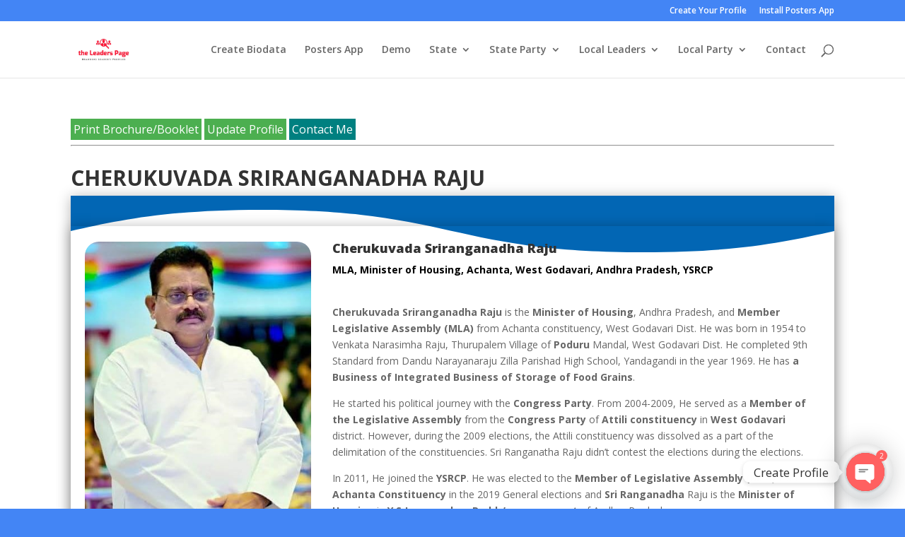

--- FILE ---
content_type: text/css; charset=utf-8
request_url: https://theleaderspage.com/wp-content/et-cache/15396/et-core-unified-deferred-15396.min.css?ver=1768706826
body_size: 902
content:
.et_pb_section_0,.et_pb_section_3,.et_pb_section_2,.et_pb_section_1{z-index:10;box-shadow:0px 2px 18px 0px rgba(0,0,0,0.3)}.et_pb_section_0.section_has_divider.et_pb_top_divider .et_pb_top_inside_divider{background-image:url([data-uri]);background-size:100% 100px;top:0;height:100px;z-index:1;transform:scale(1,1);background-color:transparent}.et_pb_row_6.et_pb_row,.et_pb_row_5.et_pb_row,.et_pb_row_4.et_pb_row,.et_pb_row_3.et_pb_row,.et_pb_row_0.et_pb_row,.et_pb_row_2.et_pb_row,.et_pb_row_1.et_pb_row{padding-right:20px!important;padding-left:20px!important;padding-right:20px;padding-left:20px}.et_pb_row_6,.et_pb_row_1,.et_pb_row_3,.et_pb_row_0,.et_pb_row_5,.et_pb_row_4{box-shadow:0px 2px 18px 0px rgba(0,0,0,0.3)}.et_pb_row_2{background-color:#0c71c3;box-shadow:0px 2px 18px 0px rgba(0,0,0,0.3)}.et_pb_slide_7,.et_pb_slide_6,.et_pb_slide_0,.et_pb_slide_5,.et_pb_slide_4,.et_pb_slide_9,.et_pb_slide_3,.et_pb_slide_2,.et_pb_slide_1,.et_pb_slide_8,.et_pb_slider .et_pb_slide_2,.et_pb_slider .et_pb_slide_3,.et_pb_slider .et_pb_slide_4,.et_pb_slider .et_pb_slide_1,.et_pb_slider .et_pb_slide_9,.et_pb_slider .et_pb_slide_0,.et_pb_slider .et_pb_slide_8,.et_pb_slider .et_pb_slide_7,.et_pb_slider .et_pb_slide_6,.et_pb_slider .et_pb_slide_5{background-color:#4385f5}.et_pb_slider_0.et_pb_slider{overflow-x:hidden;overflow-y:hidden}.et_pb_section_2.section_has_divider.et_pb_bottom_divider .et_pb_bottom_inside_divider,.et_pb_section_1.section_has_divider.et_pb_bottom_divider .et_pb_bottom_inside_divider,.et_pb_section_3.section_has_divider.et_pb_bottom_divider .et_pb_bottom_inside_divider{background-image:url([data-uri]);background-size:100% 100px;bottom:0;height:100px;z-index:1;transform:scale(1,1)}.et_pb_section_2.section_has_divider.et_pb_top_divider .et_pb_top_inside_divider,.et_pb_section_3.section_has_divider.et_pb_top_divider .et_pb_top_inside_divider,.et_pb_section_1.section_has_divider.et_pb_top_divider .et_pb_top_inside_divider{background-image:url([data-uri]);background-size:100% 100px;top:0;height:100px;z-index:1;transform:scale(1,1)}.et_pb_vertical_timeline_0 p,.et_pb_vertical_timeline_0 ul li,.et_pb_vertical_timeline_0 h1,.et_pb_vertical_timeline_0 h2,.et_pb_vertical_timeline_0 h1 a,.et_pb_vertical_timeline_0 h2 a,.et_pb_vertical_timeline_0 h3,.et_pb_vertical_timeline_0 h4,.et_pb_vertical_timeline_item_6 p,.et_pb_vertical_timeline_item_1 h1,.et_pb_vertical_timeline_item_1 h2,.et_pb_vertical_timeline_item_1 h1 a,.et_pb_vertical_timeline_item_1 h2 a,.et_pb_vertical_timeline_item_1 h3,.et_pb_vertical_timeline_item_1 h4,.et_pb_vertical_timeline_item_0 p,.et_pb_vertical_timeline_item_0 h1,.et_pb_vertical_timeline_item_0 h2,.et_pb_vertical_timeline_item_0 h1 a,.et_pb_vertical_timeline_item_0 h2 a,.et_pb_vertical_timeline_item_0 h3,.et_pb_vertical_timeline_item_0 h4,.et_pb_vertical_timeline_item_1 p,.et_pb_vertical_timeline_item_2 p,.et_pb_vertical_timeline_item_6 h1,.et_pb_vertical_timeline_item_6 h2,.et_pb_vertical_timeline_item_6 h1 a,.et_pb_vertical_timeline_item_6 h2 a,.et_pb_vertical_timeline_item_6 h3,.et_pb_vertical_timeline_item_6 h4,.et_pb_vertical_timeline_item_2 h1,.et_pb_vertical_timeline_item_2 h2,.et_pb_vertical_timeline_item_2 h1 a,.et_pb_vertical_timeline_item_2 h2 a,.et_pb_vertical_timeline_item_2 h3,.et_pb_vertical_timeline_item_2 h4,.et_pb_vertical_timeline_item_3 p,.et_pb_vertical_timeline_item_3 h1,.et_pb_vertical_timeline_item_3 h2,.et_pb_vertical_timeline_item_3 h1 a,.et_pb_vertical_timeline_item_3 h2 a,.et_pb_vertical_timeline_item_3 h3,.et_pb_vertical_timeline_item_3 h4,.et_pb_vertical_timeline_item_4 p,.et_pb_vertical_timeline_item_4 h1,.et_pb_vertical_timeline_item_4 h2,.et_pb_vertical_timeline_item_4 h1 a,.et_pb_vertical_timeline_item_4 h2 a,.et_pb_vertical_timeline_item_4 h3,.et_pb_vertical_timeline_item_4 h4,.et_pb_vertical_timeline_item_5 p,.et_pb_vertical_timeline_item_7 h1,.et_pb_vertical_timeline_item_7 h2,.et_pb_vertical_timeline_item_7 h1 a,.et_pb_vertical_timeline_item_7 h2 a,.et_pb_vertical_timeline_item_7 h3,.et_pb_vertical_timeline_item_7 h4,.et_pb_vertical_timeline_item_7 p,.et_pb_vertical_timeline_item_5 h1,.et_pb_vertical_timeline_item_5 h2,.et_pb_vertical_timeline_item_5 h1 a,.et_pb_vertical_timeline_item_5 h2 a,.et_pb_vertical_timeline_item_5 h3,.et_pb_vertical_timeline_item_5 h4{color:#000000!important}.et_pb_vertical_timeline_0{border-color:#0c71c3}.et_pb_vertical_timeline_0 #cd-timeline::before{background-color:#0c71c3}.et_pb_vertical_timeline_0 .cd-timeline-img .et-pb-icon{box-shadow:0 0 0 5px #0c71c3}.et_pb_vertical_timeline_0 .cd-timeline-content{box-shadow:0 4px 0 #0c71c3}.et_pb_slider .et_pb_slide_9.et_pb_slide .et_pb_slide_description .et_pb_slide_title,.et_pb_slider .et_pb_slide_5.et_pb_slide .et_pb_slide_description .et_pb_slide_title,.et_pb_slider .et_pb_slide_4.et_pb_slide .et_pb_slide_description .et_pb_slide_title,.et_pb_slider .et_pb_slide_3.et_pb_slide .et_pb_slide_description .et_pb_slide_title,.et_pb_slider .et_pb_slide_6.et_pb_slide .et_pb_slide_description .et_pb_slide_title,.et_pb_slider .et_pb_slide_2.et_pb_slide .et_pb_slide_description .et_pb_slide_title,.et_pb_slider .et_pb_slide_7.et_pb_slide .et_pb_slide_description .et_pb_slide_title,.et_pb_slider .et_pb_slide_8.et_pb_slide .et_pb_slide_description .et_pb_slide_title,.et_pb_slider .et_pb_slide_0.et_pb_slide .et_pb_slide_description .et_pb_slide_title,.et_pb_slider .et_pb_slide_1.et_pb_slide .et_pb_slide_description .et_pb_slide_title{font-size:24px!important}